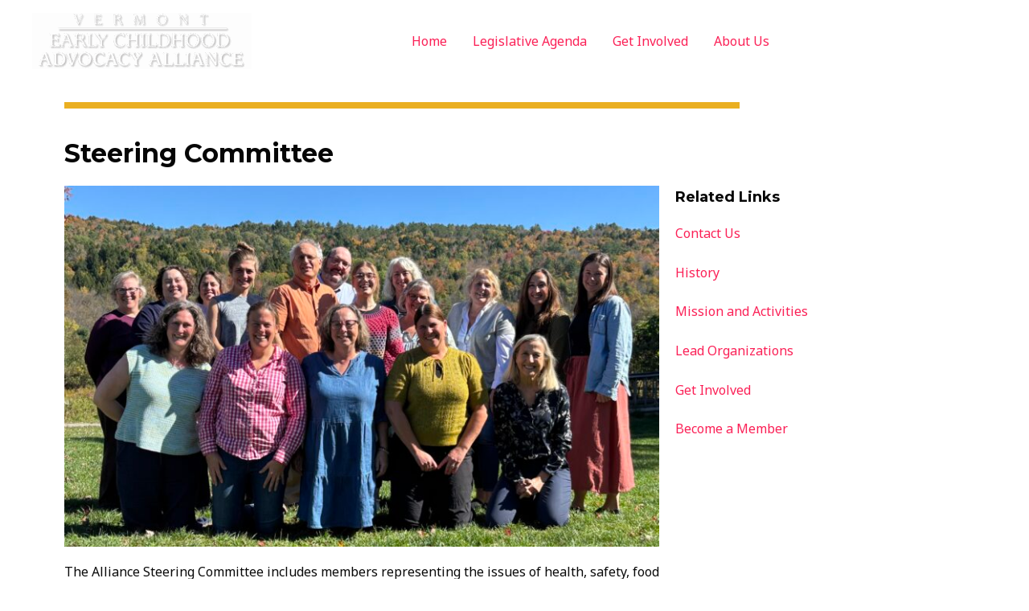

--- FILE ---
content_type: text/css
request_url: https://vecaa.org/wp-content/uploads/elementor/css/post-2512.css?ver=1766298920
body_size: 260
content:
.elementor-kit-2512{--e-global-color-primary:#060606;--e-global-color-secondary:#030303;--e-global-color-text:#090909;--e-global-color-accent:RGBA(170,29,33,0.66);--e-global-color-3bd78734:#6EC1E4;--e-global-color-15df7749:#54595F;--e-global-color-3cd54898:#61CE70;--e-global-color-fefe38f:#4054B2;--e-global-color-2fe80fb9:#23A455;--e-global-color-6eede476:#000;--e-global-color-53395ad8:#FFF;--e-global-color-4adb3ae:#aa1d21;--e-global-typography-primary-font-family:"Roboto";--e-global-typography-primary-font-weight:600;--e-global-typography-secondary-font-family:"Roboto Slab";--e-global-typography-secondary-font-weight:400;--e-global-typography-text-font-family:"Roboto";--e-global-typography-text-font-weight:400;--e-global-typography-accent-font-family:"Roboto";--e-global-typography-accent-font-weight:500;}.elementor-section.elementor-section-boxed > .elementor-container{max-width:1140px;}.e-con{--container-max-width:1140px;}.elementor-widget:not(:last-child){margin-block-end:20px;}.elementor-element{--widgets-spacing:20px 20px;--widgets-spacing-row:20px;--widgets-spacing-column:20px;}{}h1.entry-title{display:var(--page-title-display);}@media(max-width:1024px){.elementor-section.elementor-section-boxed > .elementor-container{max-width:1024px;}.e-con{--container-max-width:1024px;}}@media(max-width:767px){.elementor-section.elementor-section-boxed > .elementor-container{max-width:767px;}.e-con{--container-max-width:767px;}}